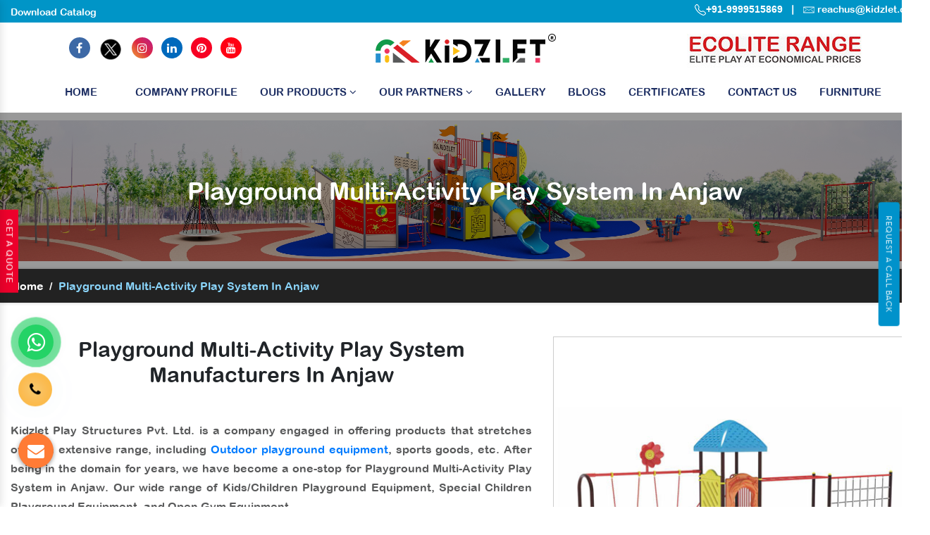

--- FILE ---
content_type: text/html; charset=UTF-8
request_url: https://www.kidzlet.com/anjaw/playground-multi-activity-play-system.html
body_size: 13896
content:
<!doctype html>
<html lang="en">
<head>
<!-- Google Tag Manager -->
<script>(function(w,d,s,l,i){w[l]=w[l]||[];w[l].push({'gtm.start':
new Date().getTime(),event:'gtm.js'});var f=d.getElementsByTagName(s)[0],
j=d.createElement(s),dl=l!='dataLayer'?'&l='+l:'';j.async=true;j.src=
'https://www.googletagmanager.com/gtm.js?id='+i+dl;f.parentNode.insertBefore(j,f);
})(window,document,'script','dataLayer','GTM-TB4JV6H');</script>
<!-- End Google Tag Manager -->
<base href="https://www.kidzlet.com/">
<meta charset="utf-8">
<meta name="viewport" content="width=device-width, initial-scale=1, shrink-to-fit=no">
<title>Playground Multi-Activity Play System Manufacturers In Anjaw | Top Exporter & Suppliers</title>
<meta name="description" content="Are you looking for an amazing Playground Multi-Activity Play System in Anjaw? Kidzlet a well-known Manufacturers, Suppliers & Exporter of wide variety of Playground Multi-Activity Play System with custom specifications." >
<meta name="keywords" content="Playground Multi-Activity Play System In Anjaw, Playground Multi-Activity Play System Manufacturers In Anjaw, Playground Multi-Activity Play System Suppliers In Anjaw, Playground Multi-Activity Play System Exporters, Playground Multi-Activity Play System" >
<meta name="author" content="Kidzlet Play Structures Pvt. Ltd.">
<link rel="canonical" href="https://www.kidzlet.com/anjaw/playground-multi-activity-play-system.html">
<meta name="distribution" content="global">
<meta name="language" content="English">
<meta name="rating" content="general">
<meta name="ROBOTS" content="index, follow">
<meta name="revisit-after" content="Daily">
<meta name="googlebot" content="index, follow">
<meta name="bingbot" content="index, follow">
<link rel="stylesheet" href="https://cdn.jsdelivr.net/npm/bootstrap@4.3.1/dist/css/bootstrap.min.css">
<link rel="stylesheet" href="https://cdnjs.cloudflare.com/ajax/libs/font-awesome/4.7.0/css/font-awesome.min.css">
<link rel="stylesheet" href="https://cdnjs.cloudflare.com/ajax/libs/fancybox/3.5.7/jquery.fancybox.min.css">
<link rel="stylesheet" href="kidzlet/css1/responsive.css">
<link rel="stylesheet" href="kidzlet/css1/ma5-menu.min.css">
<!-- <link rel="stylesheet" href="kidzlet/css1/animate.css"> -->
<link rel="stylesheet" href="kidzlet/style1.css">
<link rel="shortcut icon" type="image/x-icon" href="kidzlet/img1/favicon.ico">
<link rel="stylesheet" href="https://webclickindia.co.in/smtp/css/mail.css">



<!-- Global site tag (gtag.js) - Google Analytics -->
<script async src="https://www.googletagmanager.com/gtag/js?id=UA-180674388-1"></script>
<script>
  window.dataLayer = window.dataLayer || [];
  function gtag(){dataLayer.push(arguments);}
  gtag('js', new Date());

  gtag('config', 'UA-180674388-1');
</script>
<!-- Global site tag (gtag.js) - Google Ads: 728725068 --> 
<script async src="https://www.googletagmanager.com/gtag/js?id=AW-728725068"></script>
<script>
    window.dataLayer = window.dataLayer || [];
    function gtag() {
        dataLayer.push(arguments);
    }
    gtag("js", new Date());
    gtag("config", "AW-728725068");
</script>
<!-- Event snippet for Lead form conversion page In your html page, add the snippet and call gtag_report_conversion when someone clicks on the chosen link or button. --> 
<script>
    function gtag_report_conversion(url) {
        var callback = function () {
            if (typeof url != "undefined") {
                window.location = url;
            }
        };
        gtag("event", "conversion", { send_to: "AW-728725068/-bjxCKfU6vMBEMzsvdsC", event_callback: callback });
        return false;
    }
</script>

<!-- Open Meta Data -->

<meta property="og:title" content="Playground Multi-Activity Play System Manufacturers In Anjaw | Top Exporter & Suppliers"><meta property="og:site_name" content=" https://www.kidzlet.com/ #OutdoorPlaygroundEquipment "><meta property="og:url" content="https://www.kidzlet.com/anjaw/playground-multi-activity-play-system.html"><meta property="og:image" content=https://www.kidzlet.com/images/products/playground-multi-activity-play-system.jpg><meta property="og:image:url" content="https://www.kidzlet.com/images/products/playground-multi-activity-play-system.jpg"><meta property="og:image:width" content="500" ><meta property="og:image:height" content="375"><meta property="og:description" content="Are you looking for an amazing Playground Multi-Activity Play System in Anjaw? Kidzlet a well-known Manufacturers, Suppliers & Exporter of wide variety of Playground Multi-Activity Play System with custom specifications.">

<!-- Twitter Meta Data -->

<meta name="twitter:card" content="summary">

<meta name="twitter:site" content="@Kidzletplay">
<meta name="twitter:title" content="Playground Multi-Activity Play System Manufacturers In Anjaw | Top Exporter & Suppliers">
<meta name="twitter:description" content="Are you looking for an amazing Playground Multi-Activity Play System in Anjaw? Kidzlet a well-known Manufacturers, Suppliers & Exporter of wide variety of Playground Multi-Activity Play System with custom specifications.">
<meta name="twitter:image" content="https://www.kidzlet.com/home/img1/kidzlet-play-structures-pvt-ltd-logo.png">
<script type="application/ld+json">
{

"@context": "https://schema.org",

"@type": "Organization",

"name": " Playground Equipment - Kidzlet Play Structures Pvt. Ltd.",

"url": " https://www.kidzlet.com/",

"logo": "https://www.kidzlet.com/images/kidzlet-play-structures-pvt-ltd-logo.png",


"image": [

" https://www.kidzlet.com/images/banners/play-system.jpg "

],

"address": {

"@type": "PostalAddress",

"streetAddress": " Plot No. 111, Udyog Vihar Extension Ecotech-2 ",

"addressLocality": " Greater Noida, Dist. Gautam Budh Nagar ",

"addressRegion": " Uttar Pradesh ",

"postalCode": " 201306 ",

"addressCountry": "INDIA"

},

"review": {

"@type": "Review",

"reviewRating": {

"@type": "Rating",

"ratingValue": "4.5",

"bestRating": "121"

},

"author": {

"@type": "Person",

"name": " Playground Equipment - Mandeep Bhola "

}

},

"telephone": "+91 9870223670 ",

 

"sameAs": [

"https://www.facebook.com/Kidzlet-Play-Safe-721391071397770/",

"https://twitter.com/Kidzletplay",

"https://www.instagram.com/kidzlet/?hl=en",

"https://www.youtube.com/channel/UCXbf110NI5Juexf8Fnodo0A/videos?disable_polymer=1",

"https://www.linkedin.com/public-profile/in/kidzlet-play-structures-pvt-ltd-31417b173/",

"https://in.pinterest.com/kidzlets/",

"https://www.kidzlet.com/"

]

}


</script>


<script type="application/ld+json">
{
  "@context": "https://schema.org",
  "@type": "LocalBusiness",
  "name": "Playground Equipment - Kidzlet Play Structures Pvt. Ltd.",
  "image": "https://www.kidzlet.com/images/kidzlet-play-structures-pvt-ltd-logo.png",
  "@id": "",
  "url": "https://www.kidzlet.com",
  "telephone": "+91-9870223670, +91-7065188622",
  "priceRange": "Ask For Price",
  "address": {
    "@type": "PostalAddress",
    "streetAddress": "Plot No. 111, Udyog Vihar Extension Ecotech-2, Greater Noida, Dist. Gautam Budh Nagar. U.P.",
    "addressLocality": "Greater Noida",
    "postalCode": "201306",
    "addressCountry": "IN"
  },
  "geo": {
    "@type": "GeoCoordinates",
    "latitude": 28.4949354,
    "longitude": 77.4945979
  },
  "openingHoursSpecification": {
    "@type": "OpeningHoursSpecification",
    "dayOfWeek": [
      "Monday",
      "Tuesday",
      "Wednesday",
      "Thursday",
      "Friday",
      "Saturday",
      "Sunday"
    ],
    "opens": "09:30",
    "closes": "19:00"
  },
  "sameAs": [
    "https://www.facebook.com/KidzletPlayEquipment/",
    "https://twitter.com/Kidzletplay",
    "https://www.instagram.com/kidzlet/?hl=en",
    "https://www.youtube.com/channel/UCXbf110NI5Juexf8Fnodo0A/videos",
    "https://www.linkedin.com/public-profile/in/kidzlet-play-structures-pvt-ltd-31417b173/",
    "https://in.pinterest.com/kidzlets/"
  ] 
}
</script>





<!-- Global site tag (gtag.js) - Google Ads: 728725068 --> 
<script async src="https://www.googletagmanager.com/gtag/js?id=AW-728725068"></script> 
<script> window.dataLayer = window.dataLayer || []; function gtag(){dataLayer.push(arguments);} gtag('js', new Date()); gtag('config', 'AW-728725068');</script>
<!-- Google tag (gtag.js) -->
<script async src="https://www.googletagmanager.com/gtag/js?id=G-LPDYVW08W0"></script>
<script>
  window.dataLayer = window.dataLayer || [];
  function gtag(){dataLayer.push(arguments);}
  gtag('js', new Date());

  gtag('config', 'G-LPDYVW08W0');
</script>

<!-- Meta Pixel Code -->
<script>
!function(f,b,e,v,n,t,s)
{if(f.fbq)return;n=f.fbq=function(){n.callMethod?
n.callMethod.apply(n,arguments):n.queue.push(arguments)};
if(!f._fbq)f._fbq=n;n.push=n;n.loaded=!0;n.version='2.0';
n.queue=[];t=b.createElement(e);t.async=!0;
t.src=v;s=b.getElementsByTagName(e)[0];
s.parentNode.insertBefore(t,s)}(window, document,'script',
'https://connect.facebook.net/en_US/fbevents.js');
fbq('init', '955598762599637');
fbq('track', 'PageView');
</script>
<noscript><img height="1" width="1" style="display:none"
src="https://www.facebook.com/tr?id=955598762599637&ev=PageView&noscript=1"
/></noscript>
<!-- End Meta Pixel Code-->


</head>




<body>
    <!-- Google Tag Manager (noscript) -->
    <noscript><iframe src="https://www.googletagmanager.com/ns.html?id=GTM-TB4JV6H" height="0" width="0" style="display:none;visibility:hidden"></iframe></noscript>
    <!-- End Google Tag Manager (noscript) -->
    <main>
                                                                                               
        <main>

            <div class="top-header">
                <div class="container">
                    <div class="row">
                        <div class="col-xl-7 col-lg-7 col-md-7 col-sm-12 col-xs-12 top_header align-self-center wow fadeInLeft">
                            <ul class="text-left">
                                
                               <li class="list-inline-item"><a href="https://www.kidzlet.com/pdf/KidzletCatalog2025.pdf" target="_blank" class="text-white">Download Catalog </a></li> 
                                
                                <!-- <li class="list-inline-item"><a href="#" data-toggle="modal" data-target=".bd-example-modal-sm" class="text-white">Request A Catalog </a></li> -->
                            </ul>
                        </div>

                        <div class="col-xl-5 col-lg-5 col-md-5 col-sm-12 col-xs-12 top_number  align-self-center wow fadeInRight">
                            <ul class="text-right">
                                <li class="mb-2 list-inline-item"><a href="tel:9999515869" class="text-white arial-family" target="_blank">
                                        <svg xmlns="http://www.w3.org/2000/svg" width="16" height="16" fill="currentColor" viewBox="0 0 16 16">
                                            <path d="M3.654 1.328a.678.678 0 0 0-1.015-.063L1.605 2.3c-.483.484-.661 1.169-.45 1.77a17.568 17.568 0 0 0 4.168 6.608 17.569 17.569 0 0 0 6.608 4.168c.601.211 1.286.033 1.77-.45l1.034-1.034a.678.678 0 0 0-.063-1.015l-2.307-1.794a.678.678 0 0 0-.58-.122l-2.19.547a1.745 1.745 0 0 1-1.657-.459L5.482 8.062a1.745 1.745 0 0 1-.46-1.657l.548-2.19a.678.678 0 0 0-.122-.58L3.654 1.328zM1.884.511a1.745 1.745 0 0 1 2.612.163L6.29 2.98c.329.423.445.974.315 1.494l-.547 2.19a.678.678 0 0 0 .178.643l2.457 2.457a.678.678 0 0 0 .644.178l2.189-.547a1.745 1.745 0 0 1 1.494.315l2.306 1.794c.829.645.905 1.87.163 2.611l-1.034 1.034c-.74.74-1.846 1.065-2.877.702a18.634 18.634 0 0 1-7.01-4.42 18.634 18.634 0 0 1-4.42-7.009c-.362-1.03-.037-2.137.703-2.877L1.885.511z"></path>
                                        </svg>+91-9999515869 </a></li>

                                <li class="list-inline-item text-white">|</li>

                                <li class="list-inline-item">
                                    <img src="home/img1/mail.png" title="Mail Us" width="16" height="12">
                                    <a href="mailto:reachus@kidzlet.com" title="reachus@kidzlet.com" class="text-white" target="_blank"> reachus@kidzlet.com</a>

                                </li>
                            </ul>
                        </div>

                    </div>
                </div>
            </div>

            <header class="py-2">
                <div class="container">
                    <div class="row">
                        <div class="col-xl-4 col-lg-4 col-md-4 col-sm-12 col-xs-12 logo p-0 align-self-center">
                            <ul class="tnit-social-links text-center">
                                <li class="list-inline-item"><a href="https://www.facebook.com/KidzletPlayEquipment" target="_blank"><i class="fa fa-facebook text-white" aria-hidden="true"></i></a></li>


                                <li class="list-inline-item"><a href="https://twitter.com/kidzletplay" target="_blank"><img src="home/img1/twitter.png" alt=""></a></li>
                                <li class="list-inline-item"><a href="https://www.instagram.com/kidzlet/?hl=en" target="_blank"><i class="fa fa-instagram text-white" aria-hidden="true"></i></a></li>
                                <li class="list-inline-item"><a href="https://www.linkedin.com/company/kidzlet-play-structures-private-limited/" target="_blank"><i class="fa fa-linkedin text-white" aria-hidden="true"></i></a></li>
                                <li class="list-inline-item"><a href="https://in.pinterest.com/kidzlets/" target="_blank">
                                        <i class="fa fa-pinterest text-white" aria-hidden="true"></i></a></li>
                                <li class="list-inline-item">
                                    <a href="https://www.youtube.com/channel/UCXbf110NI5Juexf8Fnodo0A/videos?disable_polymer=1" target="_blank"><i class="fa fa-youtube text-white" aria-hidden="true"></i></a>
                                </li>
                            </ul>
                        </div>



                        <div class="col-xl-4 col-lg-4 col-md-4 col-sm-12 col-xs-12 header-social-media align-self-center text-center">
                            <a href="/"><img src="home/img1/kidzlet-play-structures-pvt-ltd-logo.png" alt=""></a>
                        </div>




                        <div class="col-xl-4 col-lg-4 col-md-12 col-sm-12 col-xs-12 client-information align-self-center search_bar text-center">

                        <a href="https://www.kidzlet.com/ecolite-range.html"><img src="kidzlet/img1/ecolite-range.jpg" alt="" title=""></a>

                        

                            <div class="row">
                               
                                <div class="col-xl-6 col-lg-6 col-md-6 col-sm-12 col-xs-12 three-items_pure">
                                    <ul class="text-right">
                                       
                                    </ul>
                                </div>
                            </div>



                        </div>
                    </div>
                </div>
            </header>
            <!-- Sticky -->
            <div class="sticky">
                <div class="container">
                    <div class="row">
                        <div class="col-xl-12 col-lg-12 col-md-12 col-sm-12 col-xs-12 sticky_links text-center">
                            <div class="navbar-area">
                                <div class="fennec-nav">
                                    <nav class="navbar navbar-expand-md navbar-light">
                                        <div class="collapse navbar-collapse mean-menu  justify-content-center" id="navbarSupportedContent" style="display: block;">
                                            <ul class="navbar-nav">
                                                <li class="nav-item"><a href="/" title="" class="nav-link active">Home

                                                        <div class="menu-link__hover">


                                                            <svg xmlns="http://www.w3.org/2000/svg" aria-hidden="true" focusable="false" role="presentation" fill="none" class="illustration illustration--hover-svg-1" width="90" height="6" viewBox="0 0 90 6" preserveAspectRatio="none">
                                                                <path d="M79.466 0.639475C69.3837 -0.0158846 43.8133 2.79785 20.532 2.33125C14.1414 2.20487 7.76907 1.79848 1.44031 0.801256C-0.383123 0.510884 -0.262089 2.40126 1.55516 2.70685C21.7791 6.13828 42.1894 5.42623 59.1724 3.7884C67.4182 2.99648 81.1426 2.70908 87.7981 3.46977C89.6318 3.68269 89.6021 1.66546 87.7633 1.53032C87.7633 1.53032 85.2286 1.00624 79.4665 0.631697L79.466 0.639475Z" fill="#52BDFF"></path>
                                                            </svg>


                                                        </div>
                                                    </a></li>
                                                <li class="nav-item"><a href="company-profile.html" class="nav-link active">Company Profile </a></li>
                                                <li class="nav-item"><a href="#" class="nav-link">Our Products <i class="fa fa-angle-down" aria-hidden="true"></i></a>
<ul class="dropdown-menu">
<li class="nav-item color-set-1"><a href="anjaw/outdoor-playground-equipment.html" title="" class="nav-link">Outdoor Playground Equipment</a></li>

<li class="nav-item color-set-2"><a href="anjaw/outdoor-fitness-equipment.html" title="" class="nav-link">Outdoor Fitness Equipment</a></li>

<li class="nav-item color-set-3"><a href="anjaw/interior-decor-activity-playroom.html" title="" class="nav-link">Interior Decor (Activity/Playroom)</a>
<ul class="dropdown-menu setup-only">
<li class="nav-item"><a href="anjaw/school-playroom-design.html" title="School Playroom Design" class="nav-link">School Playroom Design</a></li>
<li class="nav-item"><a href="anjaw/educational-playroom-decor.html" title="Educational Playroom Décor" class="nav-link">Educational Playroom Décor</a></li>
<li class="nav-item"><a href="anjaw/interactive-learning-space-design.html" title="Interactive Learning Space Design" class="nav-link">Interactive Learning Space Design</a></li>
<li class="nav-item"><a href="anjaw/child-friendly-school-interiors.html" title="Child-Friendly School Interiors" class="nav-link">Child-Friendly School Interiors</a></li>
<li class="nav-item"><a href="anjaw/creative-classroom-design.html" title="Creative Classroom Design" class="nav-link">Creative Classroom Design</a></li>
<li class="nav-item"><a href="anjaw/school-play-area-design.html" title="School Play Area Design" class="nav-link">School Play Area Design</a></li>
<li class="nav-item"><a href="anjaw/innovative-school-interior-design.html" title="Innovative School Interior Design" class="nav-link">Innovative School Interior Design</a></li>
<li class="nav-item"><a href="anjaw/affordable-school-playroom-design.html" title="Affordable School Playroom Design" class="nav-link">Affordable School Playroom Design</a></li>
<li class="nav-item"><a href="anjaw/playroom-interior-design.html" title="Playroom Interior Design" class="nav-link">Playroom Interior Design</a></li>


</ul>
</li>

<li class="nav-item color-set-4"><a href="anjaw/epdm-sports-flooring.html" title="" class="nav-link">Sports Flooring</a></li>

<li class="nav-item color-set-5"><a href="anjaw/toys-furniture.html" title="" class="nav-link">Toys & Furniture</a></li>

<li class="nav-item color-set-6"><a href="anjaw/inclusive-play-ground-equipment.html" title="" class="nav-link">Inclusive Play Ground Equipment</a></li>

<li class="nav-item color-set-6"><a href="anjaw/ecolite-range.html" title="" class="nav-link"> 
    Ecolite Range</a></li>
</ul>
                                                </li>


<li class="nav-item"><a href="new-products.html" class="nav-link">Our Partners <i class="fa fa-angle-down" aria-hidden="true"></i></a>

<ul class="dropdown-menu">
    <li class="nav-item color-set-9"><a href="quali-cite.html" title="" class="nav-link">Quali-Cite </a></li>
    <li class="nav-item color-set-10"><a href="inter-play.html" title="" class="nav-link">Inter-Play </a></li>

<li class="nav-item color-set-8"><a href="kbtplay.html" title="" class="nav-link">KBT </a></li>
<li class="nav-item color-set-7"><a href="playnetic.html" title="" class="nav-link">Playnetic</a></li>
<li class="nav-item color-set-7"><a href="fahr.html" title="" class="nav-link">Fahr Industries</a></li>
</ul>

                                                </li>
                                                <li class="nav-item"><a href="our-gallery.html" class="nav-link">Gallery
                                                    <!-- <i class="fa fa-angle-down" aria-hidden="true"></i>--></a> 

                                                    <ul class="dropdown-menu">
                                                        <!-- <li class="nav-item color-set-11"><a href="our-videos.html" class="nav-link">Our Videos</a></li> -->
                                                    </ul>

                                                </li>
                                                <li class="nav-item"><a href="blogs.html" class="nav-link">Blogs</a></li>
                                                <li class="nav-item"><a href="certificate.html" class="nav-link">Certificates</a></li>
                                                <li class="nav-item"><a href="contact-us.html" class="nav-link">Contact Us</a></li>
                                              <li class="nav-item"><a href="furniture.html" class="nav-link">Furniture</a></li>
                                            </ul>
                                        </div>
                                    </nav>
                                </div>
                            </div>

                            <nav class="navbar navbar-expand-md navbar-light mobile-menu">
                                <button class="ma5menu__toggle" type="button">
                                    <span class="ma5menu__icon-toggle"></span> <span class="ma5menu__sr-only">Menu</span>
                                </button>
                                <div style="display: none;">
                                    <ul class="site-menu">
                                        <li><a href="/" title="Home">Home</a></li>
                                        <li><a href="company-profile.html" title="Company Profile">Company Profile</a></li>

                                        <li>
                                            <a href="javascript:;" title="Our Products">Our Products</a>
                                            <ul class="dropdown-menu">
                                                <li><a href="anjaw/outdoor-playground-equipment.html" title="">Outdoor Playground Equipment</a></li>
                                                <li><a href="anjaw/outdoor-fitness-equipment.html" title="">Outdoor Fitness Equipment</a></li>
                                                <li><a href="anjaw/interior-decor-activity-playroom.html" title="">Interior Decor (Activity/Playroom)</a>
                                                
                                                <ul >
                                                    <li ><a href="anjaw/school-playroom-design.html" title="School Playroom Design" >School Playroom Design</a></li>
                                                    <li><a href="anjaw/educational-playroom-decor.html" title="Educational Playroom Décor">Educational Playroom Décor</a></li>
                                                    <li><a href="anjaw/interactive-learning-space-design.html" title="Interactive Learning Space Design">Interactive Learning Space Design</a></li>
                                                    <li><a href="anjaw/child-friendly-school-interiors.html" title="Child-Friendly School Interiors">Child-Friendly School Interiors</a></li>
                                                    <li><a href="anjaw/creative-classroom-design.html" title="Creative Classroom Design">Creative Classroom Design</a></li>
                                                    <li><a href="anjaw/school-play-area-design.html" title="School Play Area Design">School Play Area Design</a></li>
                                                    <li><a href="anjaw/innovative-school-interior-design.html" title="Innovative School Interior Design">Innovative School Interior Design</a></li>
                                                    <li><a href="anjaw/affordable-school-playroom-design.html" title="Affordable School Playroom Design">Affordable School Playroom Design</a></li>
                                                    <li><a href="anjaw/playroom-interior-design.html" title="Playroom Interior Design">Playroom Interior Design</a></li>
                                                    <li><a href="anjaw/best-school-playroom-designs.html" title="Best School Playroom Designs">Best School Playroom Designs</a></li>
                                                </ul>
                                                
                                                </li>
                                                <li><a href="anjaw/epdm-sports-flooring.html" title="">Sports Flooring</a></li>
                                                <li><a href="anjaw/toys-furniture.html" title="">Toys & Furniture</a></li>
                                                <li><a href="anjaw/inclusive-play-ground-equipment.html" title="">Inclusive Play Ground Equipment</a></li>
                                            </ul>
                                        </li>

                                        <li>
                                            <a href="new-products.html" title="Our Products">Our Partners</a>
                                            <ul class="dropdown-menu">
                                                <li><a href="playnetic.html" title="">Playnetic</a></li>
                                                <li><a href="kbtplay.html" title="">KBT PLAY</a></li>
                                                <li><a href="quali-cite.html" title="">Quali-Cite</a></li>
                                                <li><a href="inter-play.html" title="">Inter Play</a></li>

                                            </ul>
                                        </li>

                                        <li><a href="our-gallery.html">Gallery</a></li>
                                        <li><a href="blogs.html">Blogs</a></li>
                                        <li><a href="certificate.html">Certificates</a></li>

                                        <li><a href="contact-us.html" title="Contact Us">Contact Us</a></li>
                                    </ul>
                                </div>
                            </nav>

                        </div>
                    </div>
                </div>
            </div>
            
            
            
<!--            -------------------------------side request catalog---------------------------->
            <!-- Button trigger modal -->
<button type="button" class="btn btn-primary btn-side" data-toggle="modal" data-target="#exampleModal">
Request A Call Back
</button>

<!-- Modal -->
<div class="modal fade" id="exampleModal" tabindex="-1" role="dialog" aria-labelledby="exampleModalLabel" aria-hidden="true">
  <div class="modal-dialog" role="document">
    <div class="modal-content">
      <div class="modal-header">
        <h5 class="modal-title" id="exampleModalLabel">Request A Call Back</h5>
        <button type="button" class="close" data-dismiss="modal" aria-label="Close">
          <span aria-hidden="true">x</span>
        </button>
      </div>
      
      <div class="modal-body" id="homepopupenquiry-form">
          <p id="homepopupenquirysuccessmsg"></p>
<div class="overlaysan"></div>
        <form action="enquiries/add" method="post" class="side-modal">
		<input type="hidden" name="enquiry_for" value="Enquiry For Contact Us">
	<input type="hidden" name="page_url" value="https://www.kidzlet.com/anjaw/playground-multi-activity-play-system.html">
               <div class="modal-filed">
                  <input type="text" name="name" placeholder="Name*" required="" class="w-100 border-0 mb-4">
               </div>
               <div class="modal-filed">
                  <input type="email" name="email" placeholder="Email*" required="" class="w-100 border-0 mb-4">
               </div>
             <div class="modal-filed">
                  <input type="text" name="mobile" placeholder="Phone*" required="" class="w-100 border-0 mb-4">
               </div>
            
               <div class="modal-filed">
                  <input type="text" name="message" placeholder="Remarks*" required="" class="w-100 border-0 mb-4">
               </div>
               <div class="modal-filed">
                  <button class="border-0 text-white px-4 py-2 rounded">Submit Now</button>
               </div>
            </form>
      </div>
<!--
      <div class="modal-footer">
        <button type="button" class="btn btn-secondary" data-dismiss="modal">Close</button>
        <button type="button" class="btn btn-primary">Save changes</button>
      </div>
-->
    </div>
  </div>
</div>
            
            
<!--  ---------------------------------become a dealer------------------------------------>          
<div class="dealer"> <a href="#" data-toggle="modal" data-target=".bd-example-modal-sm">Get A Quote</a></div>
            
            
   
      
      
  
<section class="common-banner" style="background: url(kidzlet/img1/about-banner.jpg)no-repeat; background-size: 100%; background-position: center;">
<div class="container">
<div class="row">
<h1 class="text-white text-center w-100 d-block">Playground Multi-Activity Play System In Anjaw</h1>
</div>
</div>
</section>
<!-- inner-bread -->
<div class="inner-bread">
<div class="container">
<div class="row">
<ul class="breadcrumb bg-transparent mb-0 ">
<li class="mr-2"><a href="/anjaw/" class="text-white" title="Home">Home</a></li>
<li class="mr-2 text-white">/</li>
<li class="active mr-2">Playground Multi-Activity Play System In Anjaw</li>
</ul>
</div>
</div>
</div>
<!-- Product Details -->
<section class="product-details py-5">
<div class="container">
<div class="row">
<div class="col-xl-7 col-lg-7 col-md-7 col-sm-12 col-xs-12 product-details_content align-self-center">
<h2 class="text-center mb-5"> Playground Multi-Activity Play System Manufacturers In Anjaw</h2>
 <p style="text-align:justify"><strong>Kidzlet Play Structures Pvt. Ltd.</strong> is a company engaged in offering products that stretches over an extensive range, including <a href="https://www.kidzlet.com/" target="_blank" title="Outdoor playground equipment">Outdoor playground equipment</a>, sports goods, etc. After being in the domain for years, we have become a one-stop for <strong>Playground Multi-Activity Play System in Anjaw</strong>. Our wide range of Kids/Children Playground Equipment, Special Children Playground Equipment, and Open Gym Equipment. </p>
                             <h2>Outdoor Playground Multi-Activity Play System Manufacturers And Suppliers</h2>
                             <p style="text-align:justify">Our products are designed and manufactured at our facility using reliable material and get coated for maintaining their polish and fine finishing. As one of the prominent <a href="https://www.kidzlet.com/playground-seesaw.html" target="_blank" title="Playground Seesaw">Playground Seesaw</a> and <strong>Playground Multi-Activity Play System Manufacturers in Anjaw</strong>, we customize the swings and more, as per the specifications demanded by our clients.</p>
                              <h3>To Buy Playground Playground Multi-Activity Play System - Reach Us Today</h3>
                             <p style="text-align:justify">We follow industry standards and promise to offer the best to our customers. Being one of the noted <a href="https://www.kidzlet.com/playground-climber.html" target="_blank" title="Playground Climber">Playground Climber</a> and <strong>Playground Multi-Activity Play System Exporters and Suppliers in Anjaw</strong>, we provide timely delivery to your doorstep and round-the-clock customer support. Call or drop your enquiry to know more.</p>

<p style="text-align:justify"><span style="font-size:18px">Our Top Products - </span><a href="https://www.kidzlet.com/" target="_blank" title="Outdoor Playground Equipment in Anjaw">Outdoor Playground Equipment</a> | <a href="https://www.kidzlet.com/" target="_blank" title="Playground Equipment In Anjaw">Playground Equipment</a> | <a href="https://www.kidzlet.com/open-gym-equipment.html" target="_blank" title="Open Gym Equipment In Anjaw">Open Gym Equipment</a> | <a href="https://www.kidzlet.com/playground-slide.html" target="_blank" title="Playground Slide In Anjaw">Playground Slide</a> | <a href="https://www.kidzlet.com/playground-seesaw.html" target="_blank" title="Playground Seesaw In Anjaw">Playground Seesaw</a> | <a href="https://www.kidzlet.com/outdoor-swing-sets.html" target="_blank" title="Playground Swing In Anjaw">Playground Swing</a> | <a href="https://www.kidzlet.com/playground-climber.html" target="_blank" title="Playground Climber In Anjaw">Playground Climber</a> | <a href="https://www.kidzlet.com/slide.html" target="_blank" title="Kids Playground Slide In Anjaw">Kids Playground Slide</a> | <a href="https://www.kidzlet.com/outdoor-swing.html" target="_blank" title="Outdoor Swing In Anjaw">Outdoor Swing</a> | <a href="https://www.kidzlet.com/outdoor-slide.html" target="_blank" title="Outdoor Slide In Anjaw">Outdoor Slide</a> | <a href="https://www.kidzlet.com/outdoor-seesaw.html" target="_blank" title="Outdoor Seesaw In Anjaw">Outdoor Seesaw</a> | <a href="https://www.kidzlet.com/outdoor-climber.html" target="_blank" title="Outdoor Climber In Anjaw">Outdoor Climber</a> | <a href="https://www.kidzlet.com/multiplay-station.html" target="_blank" title="Multiplay System In Anjaw">Multiplay System</a> | <a href="https://www.kidzlet.com/multiplay-station.html" target="_blank" title="Multiplay Station In Anjaw">Multiplay Station</a> | <a href="https://www.kidzlet.com/playground-multiplay-slide.html" target="_blank" title="Multiplay Slide In Anjaw">Multiplay Slide</a> | <a href="https://www.kidzlet.com/manufacturers/epdm-rubber-flooring.html" target="_blank" title="EPDM Flooring In Anjaw">EPDM Flooring</a> | <a href="https://www.kidzlet.com/spring-rider.html" target="_blank" title="Spring Rider In Anjaw">Spring Rider</a></p>
</div>

<div class="col-xl-5 col-lg-5 col-md-5 col-sm-12 col-xs-12 for-img">
<img src="images/products/playground-multi-activity-play-system.jpg" alt="Playground Multi-Activity Play System In Anjaw" title="Playground Multi-Activity Play System In Anjaw" data-target=".bd-example-modal-sm" data-toggle="modal">

<div class="modal-center text-center">
<a href="#" class="text-white" data-target=".bd-example-modal-sm" data-toggle="modal"><i class="fa fa-envelope" aria-hidden="true"></i> Get Best Quote</a>
</div>
</div>

</div>
</div>
</section>

<div class="interseted-pop text-center pt-0 pb-5">
<a href="#" class="text-white" data-target=".bd-example-modal-sm" data-toggle="modal"><i class="fa fa-envelope" aria-hidden="true"></i> Yes, I am Interested </a>
</div>
<!-- Related Products -->



<section class="product-details">
   <div class="container">
      <div class="row">
         <div class="col-xl-12 col-lg-12 col-md-12 col-sm-12 col-xs-12 details-product">
            <div class="cover-product-this">
                               <p>
                  <h3 style="text-align:justify">Playground Multi-Activity Play System Are Good Choices For You</h3>

<strong>Kidzlet Play Structures Pvt. Ltd.</strong> has reached an incredible milestone as we are one of the esteemed <strong>Playground Multi-Activity Play System Suppliers in Anjaw</strong>, and hence we provide <em><a href="https://www.kidzlet.com/outdoor-fitness-equipment.html" target="_blank" title="Outdoor Fitness Equipment">Outdoor Fitness Equipment</a>, Swings, Slides, <a href="https://www.kidzlet.com/merry-go-round.html" target="_blank" title="Merry Go Round">Merry Go Round</a>, Multiplay Station, Seesaw, and all the Playground Multi-Activity Play System in Anjaw</em>&nbsp;at great prices. People expect to lead a healthy life and always want to be fit, for which Outdoor Gym Equipment or&nbsp;<a href="https://www.kidzlet.com/open-gym-equipment.html" target="_blank" title="Open Gym Equipment">Open Gym Equipment</a>&nbsp;can be a good option. In addition, we continually create new designs to meet your specific needs, in which we value safety as our first priority.<br />
<br />
With years of experience, we have gained a great height in the industry, and we export our products all over the world, that&#39;s why we are one of the trusted <strong>Playground Multi-Activity Play System Exporters In&nbsp;Anjaw</strong> deals in Rope Play, Climber, <a href="https://www.kidzlet.com/play-system.html" target="_blank" title="Play System">Play System</a>, Playground Swing, Jumbo Play Center&nbsp;and much more. We also deal in various types of Garden Furniture, Trash Bin, Outdoor Park Benches, FRP Benches, Kindergarten Furniture,&nbsp;Class Room Furniture and&nbsp;<a href="https://www.kidzlet.com/outdoor-multiplay-system.html" target="_blank" title="Outdoor Multiplay System">Outdoor Multiplay System</a> In&nbsp;Anjaw, once you browse our website, your search journey will end here. See our list of a huge range of products which you are looking for and we guarantee you won&#39;t find anyone better than us because our company is the first one who made equipment for special needs kids. Today we are considered a trusted <strong>Special Kids Playground Equipment Manufacturers In&nbsp;Anjaw</strong>.
If you're looking for <a href='panna/playground-multi-activity-play-system.html' class='left-set' >Panna,</a><a href='sharjah/playground-multi-activity-play-system.html' class='left-set' >Sharjah,</a><a href='purnia/playground-multi-activity-play-system.html' class='left-set' >Purnia,</a>                           give us a call now!               </p>
               <p>
                  <h4 style="text-align:justify">Guidelines For Safe Playground Multi-Activity Play System Use</h4>

<p style="text-align:justify">Safe <a href="https://www.kidzlet.com/" target="_blank" title="Playground Equipment">Playground Equipment</a> is designed under the supervision of expert professionals. Children need to be taught how to behave in the playground. It is also advisable to have safety instructions in the playground.</p>

<ol>
	<li style="text-align:justify">Make sure you don&#39;t push anyone on a slide, merry-go-round, <a href="https://www.kidzlet.com/see-saw.html" target="_blank" title="See-Saw">See-Saw</a>, swing, or other sports equipment.</li>
	<li style="text-align:justify">Make sure all equipment must be used according to instructions - slides should be used on feet first, not standing on top of swings, etc.</li>
	<li style="text-align:justify">Always keep an eye on other children when jumping or running.</li>
	<li style="text-align:justify">To avoid unexpected injuries, keep food items, backpacks, and bags away from play equipment.</li>
	<li style="text-align:justify">Using wet equipment on a playground is dangerous, as it can cause slippage and falls.</li>
	<li style="text-align:justify">It should not be used when it is too hot. A fun round with a metal slide can get unbearably hot.</li>
	<li style="text-align:justify">It is important to wear clothes that are not too loose. Getting stuck in sling bags or chains on equipment can result in injury.</li>
</ol>

We are the leading <strong>Playground Multi-Activity Play System Manufacturers in Anjaw</strong>. Explore our wide range of <a href="https://www.kidzlet.com/kids-playground-equipment.html" target="_blank" title="Kids Playground Equipment">Kids Playground Equipment</a> from our website so that you can easily understand its benefits. At <strong>Kidzlet Play Structures Pvt. Ltd.</strong>, we supply the best quality Inflatables, Riders &amp; <a href="https://www.kidzlet.com/anjaw/" target="_blank" title="Outdoor Playground Equipment in Delhi">Outdoor Playground Equipment in Anjaw</a>, India at affordable prices. As reputed <a href="https://www.kidzlet.com/multiplay-station.html" target="_blank" title="Multiplay Station">Multiplay Station</a> Manufacturers and Suppliers in Anjaw, we make it possible for our clients to buy playground equipment from anywhere. Our manufactured range is made from the finest and high-quality raw material and colors, which makes them look very durable and attractive
To buy our products in <a href='giridih/playground-multi-activity-play-system.html' class='left-set' >Giridih,</a><a href='united-arab-emirates/playground-multi-activity-play-system.html' class='left-set' >United Arab Emirates,</a><a href='rani-bagh/playground-multi-activity-play-system.html' class='left-set' >Rani Bagh,</a>                            call us today at: +91-9999515869               </p>

            </div>
            <div class="col-xl-12 col-lg-12 col-md-12 col-sm-12 col-xs-12 fulling-content mt-5 pt-5">
                 
            </div>
         </div>
      </div>
   </div>
</section>

<section class="content-accordionse py-5">
<div class="container">


<div class="row">

<div class="col-xl-12 col-lg-12 col-md-12 col-sm-12 col-xs-12 under-cover-metter-accordian ">
<div class="page rounded">
<div class="accordion" data-expander="my-class">
<div class="accordion__head" data-toggle>What is your company profile?</div>
<div class="accordion__body" data-body>
The stepping stone of Kidzlet Play Structures Pvt. Ltd. was laid in 2015 by Mr. Mandeep Bhola. It is his dedication, that takes us to the top of the chart in a short period. We have gained a name as top-tier Open Gym Equipment and Playground Equipment Manufacturers in Delhi/NCR. Our team of experts supervises every minute detail during manufacturing. We offer you nothing but the best that makes us the talk of the town. 
</div>
</div>


<div class="accordion" data-expander="my-class">
<div class="accordion__head" data-toggle>What products do you offer?</div>
<div class="accordion__body" data-body>Here is the list of the products we offer:
  <ul>
    <li>Playground Equipment</li>
    <li>Open Gym Equipment</li>
    <li>Outdoor Fitness Equipment</li>
    <li>Open Park Exercise Equipment</li>
    <li>Outdoor Playground Equipment</li>
    <li>Kids Outdoor Multiplay Equipment</li>
    <li>Kids Multi Action Play System</li>
    <li>Outdoor Multiplay System</li>
    <li>Playground Multiplay Slide</li>
    <li>Children Multiplay System</li>
    <li>Garden Multiplay System</li>
    <li>Fitness Equipment</li>
    <li>Play System</li>
    <li>Multiplay Station</li>
    <li>Park Playground Equipment</li>
    <li>School Playground Equipment</li>
    <li>Outdoor Multiplay Equipment</li>
    <li>Play Equipment</li>
  </ul>
</div>
</div>
<div class="accordion" data-expander="my-class">
<div class="accordion__head" data-toggle>Do you customize the Outdoor Playground Multi-Activity Play System In Anjaw according to our demand?</div>
<div class="accordion__body" data-body>
Yes, we customize the Outdoor Playground Multi-Activity Play System according to your need. And this quality makes us one of the top-notch Outdoor Playground Multi-Activity Play System Manufacturers in Anjaw. So feel free to rely on us. We promise to keep your trust forever with our premium quality products. 
</div>
</div>
<div class="accordion" data-expander="my-class">
<div class="accordion__head" data-toggle>What makes Kidzlet Play Structures Pvt. Ltd. stand out from the curve?</div>
<div class="accordion__body" data-body>
Kidzlet Play Structures Pvt. Ltd. has unique and unexceptional design products. We are committed to offering nothing but the best. Our team of experts is the backbone of our company, and never mind putting extra effort into bringing the safest and most durable products for you. It’s our team dedication and our quality that help us in standing out of the curve.
</div>
</div>
<div class="accordion" data-expander="my-class">
<div class="accordion__head" data-toggle>Who is the top Playground Playground Multi-Activity Play System Manufacturers In Anjaw?</div>
<div class="accordion__body" data-body>
Kidzlet Play Structures Pvt. Ltd. is one of the reliable Playground Playground Multi-Activity Play System Manufacturers in Anjaw, who gained this name due to our quality. We manufacture every product using cut-edge tools and modern machinery. We double-check the quality standard before delivering it to the end user. We ensure safety and do not let anything become a hindrance in your play. We offer top-notch grade products to Schools & Institutions, Residential Housing Societies, Hotels & Resorts, Parks, Clubs, etc. If you are looking to buy Playground Playground Multi-Activity Play System in Anjaw? Ping us now.
</div>
</div>
</div>
</div>
</div>

</div>
</section>
<footer class="pt-5  wow flipInX ">
<div class="container">
<div class="row">

<div class="col-xl-2 col-lg-2 col-md-12 col-sm-12 col-xs-12 widget_footer">
<span>Quick Links</span>
<ul>
<li><a href="company-profile.html"><i class="fa fa-angle-right" aria-hidden="true"></i> Company Profile</a></li>

<li><a href="sitemap.html"><i class="fa fa-angle-right" aria-hidden="true"></i> Sitemap</a></li>
<li><a href="our-presence.html"><i class="fa fa-angle-right" aria-hidden="true"></i> Our Presence</a></li>
<li><a href="our-websites.html"><i class="fa fa-angle-right" aria-hidden="true"></i> Our Websites</a></li>
<li><a href="contact-us.html"><i class="fa fa-angle-right" aria-hidden="true"></i> Contact Us</a></li>
</ul>
</div>

<div class="col-xl-2 col-lg-2 col-md-12 col-sm-12 col-xs-12 widget_footer">
<span>Our Partners </span>
<ul>
<li><a href="quali-cite.html"><i class="fa fa-angle-right" aria-hidden="true"></i> Quali-Cite</a></li>
<li><a href="inter-play.html"><i class="fa fa-angle-right" aria-hidden="true"></i> Inter-Play</a></li>
<li><a href="kbtplay.html"><i class="fa fa-angle-right" aria-hidden="true"></i> KBT</a></li>
<li><a href="playnetic.html"><i class="fa fa-angle-right" aria-hidden="true"></i> Playnetic</a></li>
<li><a href="fahr.html"><i class="fa fa-angle-right" aria-hidden="true"></i> Fahr Industries</a></li>

</ul>
</div>

<div class="col-xl-5 col-lg-5 col-md-12 col-sm-12 col-xs-12 widget_footer ">
<span>Product Links</span>
<ul class="column-two">
     <li><a href="anjaw/outdoor-playground-equipment.html"><i class="fa fa-angle-right" aria-hidden="true"></i> Outdoor Playground Equipment</a></li>
 <li><a href="anjaw/outdoor-multiplay-system.html"><i class="fa fa-angle-right" aria-hidden="true"></i> Outdoor Multiplay System</a></li>
 <li><a href="anjaw/playground-multiplay-slide.html"><i class="fa fa-angle-right" aria-hidden="true"></i> Playground Multiplay Slide</a></li>
 <li><a href="anjaw/children-multiplay-system.html"><i class="fa fa-angle-right" aria-hidden="true"></i> Children Multiplay System</a></li>
 <li><a href="anjaw/multiplay-station.html"><i class="fa fa-angle-right" aria-hidden="true"></i> Multiplay Station</a></li>
 <li><a href="anjaw/kids-playground-equipment.html"><i class="fa fa-angle-right" aria-hidden="true"></i> Kids Playground Equipment</a></li>
 <li><a href="anjaw/play-school-slide.html"><i class="fa fa-angle-right" aria-hidden="true"></i> Play School Slide</a></li>
 </ul>
</div>

<div class="col-xl-3 col-lg-3 col-md-12 col-sm-12 col-xs-12 widget_footer ">
<span>Have Any Question?</span>
<ul>

<li class="d-flex mb-4"><svg xmlns="http://www.w3.org/2000/svg" width="16" height="16" fill="currentColor" class="bi bi-globe" viewBox="0 0 16 16"> <path d="M0 8a8 8 0 1 1 16 0A8 8 0 0 1 0 8zm7.5-6.923c-.67.204-1.335.82-1.887 1.855A7.97 7.97 0 0 0 5.145 4H7.5V1.077zM4.09 4a9.267 9.267 0 0 1 .64-1.539 6.7 6.7 0 0 1 .597-.933A7.025 7.025 0 0 0 2.255 4H4.09zm-.582 3.5c.03-.877.138-1.718.312-2.5H1.674a6.958 6.958 0 0 0-.656 2.5h2.49zM4.847 5a12.5 12.5 0 0 0-.338 2.5H7.5V5H4.847zM8.5 5v2.5h2.99a12.495 12.495 0 0 0-.337-2.5H8.5zM4.51 8.5a12.5 12.5 0 0 0 .337 2.5H7.5V8.5H4.51zm3.99 0V11h2.653c.187-.765.306-1.608.338-2.5H8.5zM5.145 12c.138.386.295.744.468 1.068.552 1.035 1.218 1.65 1.887 1.855V12H5.145zm.182 2.472a6.696 6.696 0 0 1-.597-.933A9.268 9.268 0 0 1 4.09 12H2.255a7.024 7.024 0 0 0 3.072 2.472zM3.82 11a13.652 13.652 0 0 1-.312-2.5h-2.49c.062.89.291 1.733.656 2.5H3.82zm6.853 3.472A7.024 7.024 0 0 0 13.745 12H11.91a9.27 9.27 0 0 1-.64 1.539 6.688 6.688 0 0 1-.597.933zM8.5 12v2.923c.67-.204 1.335-.82 1.887-1.855.173-.324.33-.682.468-1.068H8.5zm3.68-1h2.146c.365-.767.594-1.61.656-2.5h-2.49a13.65 13.65 0 0 1-.312 2.5zm2.802-3.5a6.959 6.959 0 0 0-.656-2.5H12.18c.174.782.282 1.623.312 2.5h2.49zM11.27 2.461c.247.464.462.98.64 1.539h1.835a7.024 7.024 0 0 0-3.072-2.472c.218.284.418.598.597.933zM10.855 4a7.966 7.966 0 0 0-.468-1.068C9.835 1.897 9.17 1.282 8.5 1.077V4h2.355z" class=""></path> </svg> <a href="https://www.kidzlet.com/" target="_blank" class="pl-3">www.kidzlet.com</a> </li>

<li class="d-flex mb-4">
<svg xmlns="http://www.w3.org/2000/svg" width="16" height="16" fill="currentColor" viewBox="0 0 16 16">
<path d="M3.654 1.328a.678.678 0 0 0-1.015-.063L1.605 2.3c-.483.484-.661 1.169-.45 1.77a17.568 17.568 0 0 0 4.168 6.608 17.569 17.569 0 0 0 6.608 4.168c.601.211 1.286.033 1.77-.45l1.034-1.034a.678.678 0 0 0-.063-1.015l-2.307-1.794a.678.678 0 0 0-.58-.122l-2.19.547a1.745 1.745 0 0 1-1.657-.459L5.482 8.062a1.745 1.745 0 0 1-.46-1.657l.548-2.19a.678.678 0 0 0-.122-.58L3.654 1.328zM1.884.511a1.745 1.745 0 0 1 2.612.163L6.29 2.98c.329.423.445.974.315 1.494l-.547 2.19a.678.678 0 0 0 .178.643l2.457 2.457a.678.678 0 0 0 .644.178l2.189-.547a1.745 1.745 0 0 1 1.494.315l2.306 1.794c.829.645.905 1.87.163 2.611l-1.034 1.034c-.74.74-1.846 1.065-2.877.702a18.634 18.634 0 0 1-7.01-4.42 18.634 18.634 0 0 1-4.42-7.009c-.362-1.03-.037-2.137.703-2.877L1.885.511z"></path>
</svg><a href="tel:9999515869" class="pl-3">+91-9999515869 </a> </li>


<li class="d-flex mb-4">
<svg xmlns="http://www.w3.org/2000/svg" width="16" height="16" fill="currentColor" class="bi bi-envelope" viewBox="0 0 16 16"><path d="M0 4a2 2 0 0 1 2-2h12a2 2 0 0 1 2 2v8a2 2 0 0 1-2 2H2a2 2 0 0 1-2-2V4Zm2-1a1 1 0 0 0-1 1v.217l7 4.2 7-4.2V4a1 1 0 0 0-1-1H2Zm13 2.383-4.708 2.825L15 11.105V5.383Zm-.034 6.876-5.64-3.471L8 9.583l-1.326-.795-5.64 3.47A1 1 0 0 0 2 13h12a1 1 0 0 0 .966-.741ZM1 11.105l4.708-2.897L1 5.383v5.722Z" class=""></path></svg>
<a href="mailto:reachus@kidzlet.com" class="pl-3"> reachus@kidzlet.com</a>

</li>

<li class="d-flex mb-4">
<i class="fa fa-map-marker" aria-hidden="true"></i>
<p class="pl-3"> 
<a href="https://maps.app.goo.gl/it82qdzyA6UA9ESz9" target="_blank" class="text-white">
Plot No. 111, Udyog Vihar Extension, Ecotech-II, Surajpur, Greater Noida, Uttar Pradesh, India</a>   

</p></li>


</ul>
</div>


<!-- <div class="partners-logos col-md-5 text-center mb-5">
<h6 class="mb-4">Our Partners</h6>
<ul>
	<li class="list-inline-item"> <a href="playnetic.html"><img src="home/img1/playnetic.png" title="" alt=""></a></li>
	<li class="list-inline-item"><a href="kbtplay.html"><img src="home/img1/kbt-logo.png" title="" alt=""></a></li>
	<li class="list-inline-item"><a href="quali-cite.html"><img src="home/img1/logo-quali-cite.png" title="" alt=""></a></li>
	<li class="list-inline-item"><a href="inter-play.html"><img src="home/img1/interplay-logo.svg" title="" alt=""></a></li>

</ul>
</div> -->


<div class="col-md-12 text-center playground_border mb-3">
<a href="./"><img src="home/img1/kidzlet-play-structures-pvt-ltd-logo.png" alt="Kidzlet Play Structures Pvt. Ltd" title="Kidzlet Play Structures Pvt. Ltd" class="mb-4"></a>
<!-- <span class="text-white">To Buy Outdoor Multiplay Equipment Get in Touch With Us </span> -->

<ul class="mt-4">
<li class="list-inline-item">Certified: ISO 9001:2015</li>
<li class="list-inline-item">|</li>
<li class="list-inline-item">The Best: #1 IN INDIA</li>
<li class="list-inline-item">|</li>
<li class="list-inline-item">Number #1: SUPPLIER IN REGION</li>
</ul>

</div>


<!-- <div class="col-xl-12 copy-right pt-0">
<p class="text-center w-100">Copyright © 2023 Kidzlet Play Structures Pvt. Ltd. | All Rights Reserved. Website Designed &amp; SEO By Webclick® Digital Pvt. Ltd.<ins> <a href="https://www.webclickindia.com" class="font-weight-bold" target="_blank" title="Website Designing Company in Delhi India">  Website Designing Company India </ins></a></p>
</div> -->


</div>
</div>
</footer>

</main>
<div class="enquiry" data-toggle="modal" data-target=".bd-example-modal-sm" title="Send Enquiry">
<i class="fa fa-envelope"></i></div>

<div class="modal fade bd-example-modal-sm" id="popupenquirymodel" tabindex="-1" role="dialog" aria-labelledby="mySmallModalLabel" aria-hidden="true">
<div class="modal-dialog modal-sm">
<div class="modal-content">
<div class="modal-header">
<p class="modal-title text-center w-100 h4 text-white" id="mySmallModalLabel">Request A Catalog</p>
<button type="button" class="close" data-dismiss="modal" aria-label="Close">
<span aria-hidden="true">X</span>
</button>
</div>
<div class="modal-body" id="innerenquiry-form">
<p id="innersuccessmsg"></p>
<div class="overlaysan"></div>
<p class="send_p">If you have a urgent requirement please fill the form or dial contact number: 
<span class="font-weight-bold w-100 d-block">+91-9999515869</span></p>

 <form action="enquiries/add" method="post">
<input type="hidden" name="enquiry_for" value="Enquiry For Contact Us">
<input type="hidden" name="page_url" value="https://www.kidzlet.com/anjaw/playground-multi-activity-play-system.html">
<div class="row">
<div class="col-lg-12 col-md-12 col-12">
<input type="text" name="name" placeholder="Your Name*" required="" class="w-100 mb-3 pl-3">
</div>
<div class="col-lg-12 col-md-12 col-12">
<input type="email" name="email" placeholder="E-mail*" required="" class="w-100 mb-3 pl-3">
</div>
<div class="col-lg-12">
<input type="text" name="mobile" placeholder="Phone Number*" onkeypress="return event.charCode &gt;= 48 &amp;&amp; event.charCode &lt;= 57 || event.charCode == 43 || event.charCode == 45 || event.charCode == 0" maxlength="15" minlength="10" required="" class="w-100 mb-3 pl-3">
</div>
<div class="col-lg-12 col-md-12 col-12">
<input type="text" name="address" placeholder="Address" class="w-100 mb-3 pl-3">
</div>
<div class="col-lg-12">
<textarea name="message" rows="5" placeholder="Write Message" class="w-100 mb-3 pl-3 pt-2"></textarea>
</div>
<div class="col-lg-12 col-md-12 col-12 pop-submit-btn">
<button type="submit" class="main-btn w-100 text-white">Submit</button>
</div>
</div>
</form>
</div>
</div>
</div>
</div>
<div class="phone_lefts-side glow" data-target="html">
<a title="Contact Us" href="tel:9870223670"><i class="fa fa-phone"></i></a>
</div>

<!-- mobile-three-item -->
<div class="mobile-three-item">
<div class="container-fluid">
<div class="row">
<ul class="w-100">
<li><a href="tel:+91-9870223670"><i class="fa fa-phone" aria-hidden="true"></i> Call Now</a></li>

<li><a href="https://api.whatsapp.com/send?phone=919999515869&amp;text=Hello%20Kidzlet%20%20would%20like%20to%20know%20more%20about%20your%20products%2C%20please%20share%20your%20details." target="_blank" title="Whats App"><i class="fa fa-whatsapp" aria-hidden="true"></i> WhatsApp</a></li>

<li><a href="#" class="text-white" data-toggle="modal" data-target=".bd-example-modal-sm" title="Enquiry"><i class="fa fa-file-text-o" aria-hidden="true"></i> Enquiry</a></li>
</ul>
</div>
</div>
</div>
<div id="whatsapp">
<a href="https://api.whatsapp.com/send?phone=919999515869&amp;text=Hello%20Kidzlet%20%20would%20like%20to%20know%20more%20about%20your%20products%2C%20please%20share%20your%20details." target="_blank" title="WhatsApp" id="toggle1" class="wtsapp"><i class="fa fa-whatsapp"></i></a>
</div>

<!-- script -->
<script src="https://code.jquery.com/jquery-3.5.0.min.js"></script>
<script src="https://cdn.jsdelivr.net/npm/bootstrap@4.3.1/dist/js/bootstrap.min.js"></script>
<script src="kidzlet/js1/custom.js"></script>
<script src="kidzlet/js1/owl.carousel.js"></script>
<script src="kidzlet/js1/responsive-accordion.min.js"></script>
<script src="kidzlet/js1/ma5-menu.min.js"></script>
<!-- <script src="kidzlet/js1/wow.js"></script> -->
<script src="kidzlet/js1/jquery.expander.min.js"></script>
<script src="https://cdnjs.cloudflare.com/ajax/libs/fancybox/3.5.7/jquery.fancybox.min.js"></script>
<script src="https://webclickindia.co.in/smtp/js/mail.js"></script>
<script>
  window.addEventListener('load', function() {
    jQuery('button:contains(Submit)').click(function() {
      var contactTimer = setInterval(function() {
        if (jQuery('.alert-success:contains(Thank you)').is(':visible')) {
          gtag('event', 'conversion', {
            'send_to': 'AW-728725068/Mhr4CIWQ7ZoZEMzsvdsC'
          });
          clearInterval(contactTimer);
        }
      }, 1000);
    });
    jQuery('body').on('click', '[href*="tel:"]', function() {
      gtag('event', 'conversion', {
        'send_to': 'AW-728725068/p0-2COj-8ZoZEMzsvdsC'
      });
    })
  })
</script>


<script>
$(document).ready(function(){       
$('#exampleModalCenter').modal('show');
}); 
</script>

<script>
document.getElementById('vid').play();
</script>
</body>
<grammarly-desktop-integration data-grammarly-shadow-root="true"></grammarly-desktop-integration>

</html>